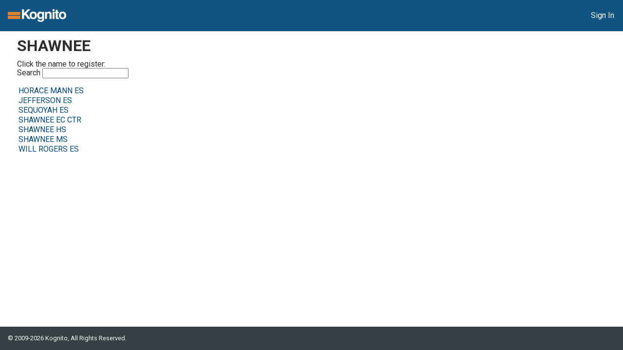

--- FILE ---
content_type: text/html;charset=utf-8
request_url: https://learning.kognito.com/diweb/institution/children/guid/d350cf7f-5ddf-4c27-a590-f0f9eea9274c
body_size: 5140
content:
<html xmlns="http://www.w3.org/1999/xhtml">
<head>
<title>Kognito</title>
<meta name="viewport" content="width=device-width, initial-scale=1, maximum-scale=1, user-scalable=no">
<meta http-equiv="content-type" content="text/html; charset=UTF-8" />
<script type="text/javascript" ><!--/*--><![CDATA[/*><!--*/
var __res='https://learning.kognito.com/resource/',__mode='deployment',__rev='91f5e85b',__lang='en';
/*-->]]>*/</script>

<script type="text/javascript" src="https://resource.ascend-cw.com/jquery/1.11.1/jquery.min.js"></script>
<script type="text/javascript" src="https://resource.ascend-cw.com/jquery-migrate/1.2.1/jquery-migrate.min.js"></script>
<script type="text/javascript" src="https://resource.ascend-cw.com/jquery-ui/1.11.1/jquery-ui.min.js"></script>
<script type="text/javascript" src="https://learning.kognito.com/resource/scripts/all-min.js?v=91f5e85b"></script>
<link rel="stylesheet" type="text/css" href="https://resource.ascend-cw.com/jquery-ui/1.11.1/themes/smoothness/jquery-ui.min.css" />
<link rel="stylesheet" type="text/css" href="https://learning.kognito.com/resource/css/all-min.css?v=91f5e85b" />
<script type="text/javascript" src="https://resource.ascend-cw.com/uploads/kognito/main/kognito-script_1628105586891.js?1628105587010"></script>
<link rel="shortcut icon" href="https://learning.kognito.com/resource/images/favicon.ico" />
<link rel="stylesheet" type="text/css" href="https://learning.kognito.com/resource/css/custom-min.css?v=91f5e85b" id="custom_css" />
<!--[if IE]><link rel="stylesheet" type="text/css" href="https://learning.kognito.com/resource/css/ie-min.css?v=91f5e85b" /><![endif]-->
<!--[if IE 6]><link rel="stylesheet" type="text/css" href="https://learning.kognito.com/resource/css/ie6-min.css?v=91f5e85b" /><![endif]-->
<!--[if IE 7]><link rel="stylesheet" type="text/css" href="https://learning.kognito.com/resource/css/ie7-min.css?v=91f5e85b" /><![endif]-->
<link rel="stylesheet" type="text/css" href="https://resource.ascend-cw.com/fonts/font-awesome-4.6.3/css/font-awesome.min.css?1614099877016" />
<link rel="stylesheet" type="text/css" href="https://resource.ascend-cw.com/uploads/kognito/main/kognito-custom_1631112268555.css?1631112268667" />
<link rel="stylesheet" type="text/css" href="https://resource.ascend-cw.com/fonts/fontawesome/5.13.0/css/all.min.css?1627339488079" />
<link rel="stylesheet" type="text/css" href="https://resource.ascend-cw.com/uploads/kognito/main/kognito_1642685709023.css?1631110764842" />
<link rel="shortcut icon" href="https://resource.ascend-cw.com/uploads/kognito/main/kognito_favicon_1614099197640.ico?1614099197738" />
<style type="text/css">#header .logo { background-image: url(https://resource.ascend-cw.com/uploads/kognito/main/logo_1623871672745.png?1623871672818); background-size: contain; }</style><script type="text/javascript" id="dr"><!--/*--><![CDATA[/*><!--*/
if (window.DI) { DI.onDomReady(function($){$('#id1').on('keyup', function() {var query = $(this).val();$('tr', '#id2').each(function() {$(this).toggle($(this).text().toLowerCase().indexOf(query) > -1);});});}); }
/*-->]]>*/</script>

</head>
<body id="institutionchildrenlanding" class="default-skin">
<div id="wrapper">
<a class="show-on-focus" lang="en" href="../../../screenreader">Kognito Screenreader Courses</a>
<div id="header">
<a href="https://learning.kognito.com/diweb/start" style="background-image: url(https://resource.ascend-cw.com/uploads/kognito/main/logo_1623871672745.png?1623871672818)" class="home-link">
<span class="logo"></span>
<span class="logo-co-brand"></span>
</a>
<div class="logo-sub"></div>
<div class="toolbar">

<span class="links">

<a href="https://learning.kognito.com/diweb/gateway/init/1" class="signin" rel="nofollow"><span>Sign In</span></a>

</span>
</div>
</div>
<div id="content">


<h1>SHAWNEE</h1>
<div></div>
<div>
Click the name to register:
</div>
<div class="form-group">
<label>
Search
<input type="text" id="id1"/>
</label>
</div>
<table id="id2">
<tr>
<td>
<a href="https://learning.kognito.com/diweb/institution/guid/47abdea3-a4a9-4e82-8e6b-ee979250a48c">
<span>HORACE MANN ES</span>
</a>
</td>
</tr><tr>
<td>
<a href="https://learning.kognito.com/diweb/institution/guid/f44d9658-0a81-4152-a2f1-561183a1b961">
<span>JEFFERSON ES</span>
</a>
</td>
</tr><tr>
<td>
<a href="https://learning.kognito.com/diweb/institution/guid/849fca62-f7bd-4712-ac64-83da209f7bad">
<span>SEQUOYAH ES</span>
</a>
</td>
</tr><tr>
<td>
<a href="https://learning.kognito.com/diweb/institution/guid/40edf90b-245b-4991-8c43-c9b217708c7d">
<span>SHAWNEE EC CTR</span>
</a>
</td>
</tr><tr>
<td>
<a href="https://learning.kognito.com/diweb/institution/guid/52c30193-99c5-48a9-a70c-45f42e385bc7">
<span>SHAWNEE HS</span>
</a>
</td>
</tr><tr>
<td>
<a href="https://learning.kognito.com/diweb/institution/guid/6a3da97a-2e84-41aa-8320-752b7d29a550">
<span>SHAWNEE MS</span>
</a>
</td>
</tr><tr>
<td>
<a href="https://learning.kognito.com/diweb/institution/guid/3c2d3e62-0af2-46cd-9b21-08d8a838cbf0">
<span>WILL ROGERS ES</span>
</a>
</td>
</tr>
</table>



</div>
<div id="globalDialog" style="display:none">

</div>


</div>
<div id="footer">

<div class="copyright"><span>&copy; 2009-2026 Kognito, All Rights Reserved.</span></div>
<div class="links">

</div>
</div>
</body>
</html>
